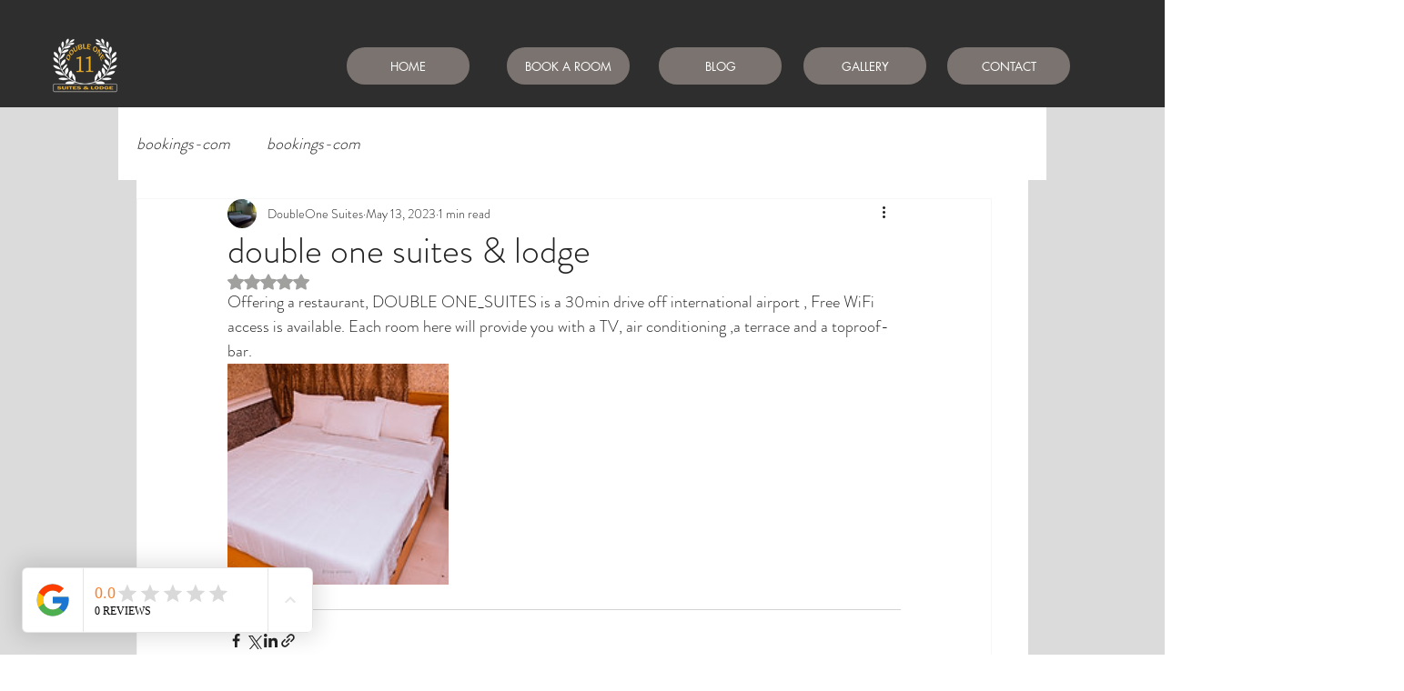

--- FILE ---
content_type: text/css; charset=utf-8
request_url: https://www.doubleonesuites.net/_serverless/pro-gallery-css-v4-server/layoutCss?ver=2&id=3j9om-not-scoped&items=3514_240_170&container=400_740_323_720&options=gallerySizeType:px%7CenableInfiniteScroll:true%7CtitlePlacement:SHOW_ON_HOVER%7CgridStyle:1%7CimageMargin:5%7CgalleryLayout:2%7CisVertical:true%7CnumberOfImagesPerRow:3%7CgallerySizePx:300%7CcubeRatio:1%7CcubeType:fill%7CgalleryThumbnailsAlignment:none
body_size: -238
content:
#pro-gallery-3j9om-not-scoped [data-hook="item-container"][data-idx="0"].gallery-item-container{opacity: 1 !important;display: block !important;transition: opacity .2s ease !important;top: 0px !important;left: 0px !important;right: auto !important;height: 243px !important;width: 243px !important;} #pro-gallery-3j9om-not-scoped [data-hook="item-container"][data-idx="0"] .gallery-item-common-info-outer{height: 100% !important;} #pro-gallery-3j9om-not-scoped [data-hook="item-container"][data-idx="0"] .gallery-item-common-info{height: 100% !important;width: 100% !important;} #pro-gallery-3j9om-not-scoped [data-hook="item-container"][data-idx="0"] .gallery-item-wrapper{width: 243px !important;height: 243px !important;margin: 0 !important;} #pro-gallery-3j9om-not-scoped [data-hook="item-container"][data-idx="0"] .gallery-item-content{width: 243px !important;height: 243px !important;margin: 0px 0px !important;opacity: 1 !important;} #pro-gallery-3j9om-not-scoped [data-hook="item-container"][data-idx="0"] .gallery-item-hover{width: 243px !important;height: 243px !important;opacity: 1 !important;} #pro-gallery-3j9om-not-scoped [data-hook="item-container"][data-idx="0"] .item-hover-flex-container{width: 243px !important;height: 243px !important;margin: 0px 0px !important;opacity: 1 !important;} #pro-gallery-3j9om-not-scoped [data-hook="item-container"][data-idx="0"] .gallery-item-wrapper img{width: 100% !important;height: 100% !important;opacity: 1 !important;} #pro-gallery-3j9om-not-scoped .pro-gallery-prerender{height:243px !important;}#pro-gallery-3j9om-not-scoped {height:243px !important; width:740px !important;}#pro-gallery-3j9om-not-scoped .pro-gallery-margin-container {height:243px !important;}#pro-gallery-3j9om-not-scoped .pro-gallery {height:243px !important; width:740px !important;}#pro-gallery-3j9om-not-scoped .pro-gallery-parent-container {height:243px !important; width:745px !important;}